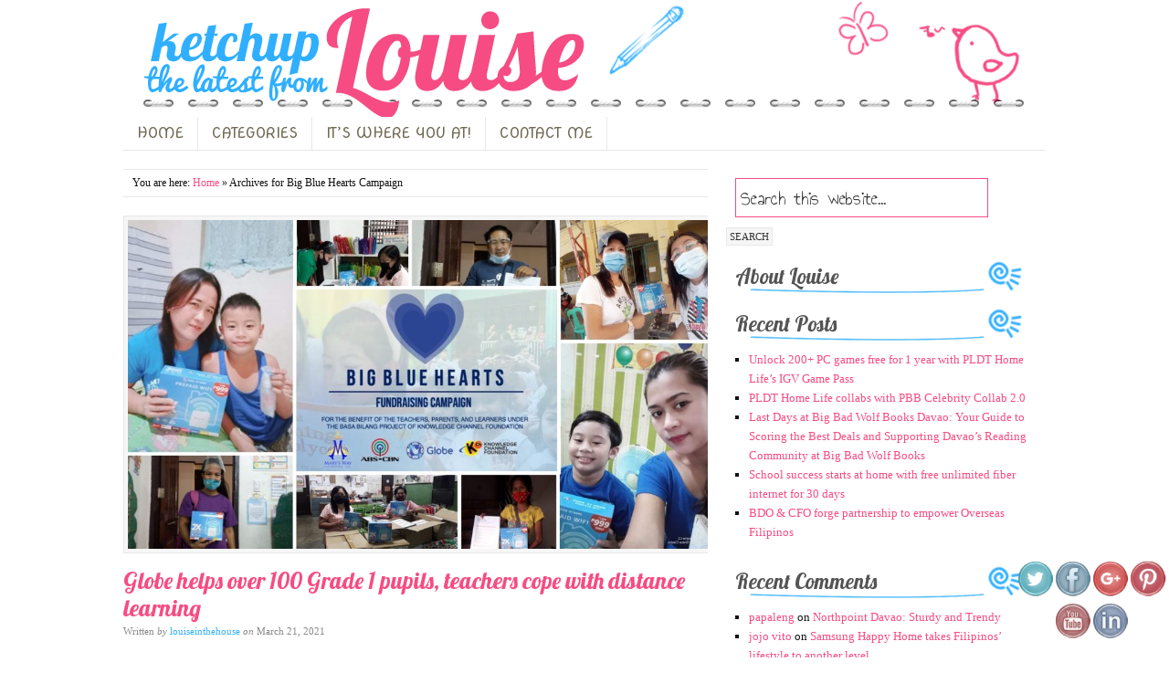

--- FILE ---
content_type: text/html; charset=UTF-8
request_url: https://www.louiseinthehouse.com/tag/big-blue-hearts-campaign/
body_size: 11145
content:
<!DOCTYPE HTML>
<html  xmlns:fb="https://www.facebook.com/2008/fbml"  xmlns:og="http://ogp.me/ns#" lang="en-US" xmlns:fb="https://www.facebook.com/2008/fbml" xmlns:addthis="https://www.addthis.com/help/api-spec" >
<head>
<meta charset="UTF-8" />
<link rel="profile" href="http://gmpg.org/xfn/11" />
<meta name="viewport" content="width=device-width, initial-scale=1.0"/>
<title>Big Blue Hearts Campaign | Ketchup the Latest from Louise</title>
<meta name="robots" content="noindex" />
<link rel="Shortcut Icon" href="https://www.louiseinthehouse.com/wp-content/themes/dynamik/css/images/favicon.jpg" type="image/x-icon" />
<meta name='robots' content='max-image-preview:large' />
	<style>img:is([sizes="auto" i], [sizes^="auto," i]) { contain-intrinsic-size: 3000px 1500px }</style>
	<link rel="alternate" type="application/rss+xml" title="Ketchup the Latest from Louise &raquo; Feed" href="https://www.louiseinthehouse.com/feed/" />
<link rel="alternate" type="application/rss+xml" title="Ketchup the Latest from Louise &raquo; Comments Feed" href="https://www.louiseinthehouse.com/comments/feed/" />
<link rel="alternate" type="application/rss+xml" title="Ketchup the Latest from Louise &raquo; Big Blue Hearts Campaign Tag Feed" href="https://www.louiseinthehouse.com/tag/big-blue-hearts-campaign/feed/" />
<script type="text/javascript">
/* <![CDATA[ */
window._wpemojiSettings = {"baseUrl":"https:\/\/s.w.org\/images\/core\/emoji\/15.1.0\/72x72\/","ext":".png","svgUrl":"https:\/\/s.w.org\/images\/core\/emoji\/15.1.0\/svg\/","svgExt":".svg","source":{"concatemoji":"https:\/\/www.louiseinthehouse.com\/wp-includes\/js\/wp-emoji-release.min.js?ver=6.8.1"}};
/*! This file is auto-generated */
!function(i,n){var o,s,e;function c(e){try{var t={supportTests:e,timestamp:(new Date).valueOf()};sessionStorage.setItem(o,JSON.stringify(t))}catch(e){}}function p(e,t,n){e.clearRect(0,0,e.canvas.width,e.canvas.height),e.fillText(t,0,0);var t=new Uint32Array(e.getImageData(0,0,e.canvas.width,e.canvas.height).data),r=(e.clearRect(0,0,e.canvas.width,e.canvas.height),e.fillText(n,0,0),new Uint32Array(e.getImageData(0,0,e.canvas.width,e.canvas.height).data));return t.every(function(e,t){return e===r[t]})}function u(e,t,n){switch(t){case"flag":return n(e,"\ud83c\udff3\ufe0f\u200d\u26a7\ufe0f","\ud83c\udff3\ufe0f\u200b\u26a7\ufe0f")?!1:!n(e,"\ud83c\uddfa\ud83c\uddf3","\ud83c\uddfa\u200b\ud83c\uddf3")&&!n(e,"\ud83c\udff4\udb40\udc67\udb40\udc62\udb40\udc65\udb40\udc6e\udb40\udc67\udb40\udc7f","\ud83c\udff4\u200b\udb40\udc67\u200b\udb40\udc62\u200b\udb40\udc65\u200b\udb40\udc6e\u200b\udb40\udc67\u200b\udb40\udc7f");case"emoji":return!n(e,"\ud83d\udc26\u200d\ud83d\udd25","\ud83d\udc26\u200b\ud83d\udd25")}return!1}function f(e,t,n){var r="undefined"!=typeof WorkerGlobalScope&&self instanceof WorkerGlobalScope?new OffscreenCanvas(300,150):i.createElement("canvas"),a=r.getContext("2d",{willReadFrequently:!0}),o=(a.textBaseline="top",a.font="600 32px Arial",{});return e.forEach(function(e){o[e]=t(a,e,n)}),o}function t(e){var t=i.createElement("script");t.src=e,t.defer=!0,i.head.appendChild(t)}"undefined"!=typeof Promise&&(o="wpEmojiSettingsSupports",s=["flag","emoji"],n.supports={everything:!0,everythingExceptFlag:!0},e=new Promise(function(e){i.addEventListener("DOMContentLoaded",e,{once:!0})}),new Promise(function(t){var n=function(){try{var e=JSON.parse(sessionStorage.getItem(o));if("object"==typeof e&&"number"==typeof e.timestamp&&(new Date).valueOf()<e.timestamp+604800&&"object"==typeof e.supportTests)return e.supportTests}catch(e){}return null}();if(!n){if("undefined"!=typeof Worker&&"undefined"!=typeof OffscreenCanvas&&"undefined"!=typeof URL&&URL.createObjectURL&&"undefined"!=typeof Blob)try{var e="postMessage("+f.toString()+"("+[JSON.stringify(s),u.toString(),p.toString()].join(",")+"));",r=new Blob([e],{type:"text/javascript"}),a=new Worker(URL.createObjectURL(r),{name:"wpTestEmojiSupports"});return void(a.onmessage=function(e){c(n=e.data),a.terminate(),t(n)})}catch(e){}c(n=f(s,u,p))}t(n)}).then(function(e){for(var t in e)n.supports[t]=e[t],n.supports.everything=n.supports.everything&&n.supports[t],"flag"!==t&&(n.supports.everythingExceptFlag=n.supports.everythingExceptFlag&&n.supports[t]);n.supports.everythingExceptFlag=n.supports.everythingExceptFlag&&!n.supports.flag,n.DOMReady=!1,n.readyCallback=function(){n.DOMReady=!0}}).then(function(){return e}).then(function(){var e;n.supports.everything||(n.readyCallback(),(e=n.source||{}).concatemoji?t(e.concatemoji):e.wpemoji&&e.twemoji&&(t(e.twemoji),t(e.wpemoji)))}))}((window,document),window._wpemojiSettings);
/* ]]> */
</script>

<link rel='stylesheet' id='dcwp_plugin_admin_dcsmt_css-css' href='https://www.louiseinthehouse.com/wp-content/plugins/social-media-tabs/css/admin.css?ver=6.8.1' type='text/css' media='all' />
<link rel='stylesheet' id='catalyst_minified_stylesheet-css' href='https://www.louiseinthehouse.com/wp-content/themes/dynamik/css/dynamik-min.css?ver=1372657210' type='text/css' media='all' />
<style id='wp-emoji-styles-inline-css' type='text/css'>

	img.wp-smiley, img.emoji {
		display: inline !important;
		border: none !important;
		box-shadow: none !important;
		height: 1em !important;
		width: 1em !important;
		margin: 0 0.07em !important;
		vertical-align: -0.1em !important;
		background: none !important;
		padding: 0 !important;
	}
</style>
<link rel='stylesheet' id='wp-block-library-css' href='https://www.louiseinthehouse.com/wp-includes/css/dist/block-library/style.min.css?ver=6.8.1' type='text/css' media='all' />
<style id='wp-block-library-inline-css' type='text/css'>
.has-text-align-justify{text-align:justify;}
</style>
<style id='classic-theme-styles-inline-css' type='text/css'>
/*! This file is auto-generated */
.wp-block-button__link{color:#fff;background-color:#32373c;border-radius:9999px;box-shadow:none;text-decoration:none;padding:calc(.667em + 2px) calc(1.333em + 2px);font-size:1.125em}.wp-block-file__button{background:#32373c;color:#fff;text-decoration:none}
</style>
<link rel='stylesheet' id='mediaelement-css' href='https://www.louiseinthehouse.com/wp-includes/js/mediaelement/mediaelementplayer-legacy.min.css?ver=4.2.17' type='text/css' media='all' />
<link rel='stylesheet' id='wp-mediaelement-css' href='https://www.louiseinthehouse.com/wp-includes/js/mediaelement/wp-mediaelement.min.css?ver=6.8.1' type='text/css' media='all' />
<style id='global-styles-inline-css' type='text/css'>
:root{--wp--preset--aspect-ratio--square: 1;--wp--preset--aspect-ratio--4-3: 4/3;--wp--preset--aspect-ratio--3-4: 3/4;--wp--preset--aspect-ratio--3-2: 3/2;--wp--preset--aspect-ratio--2-3: 2/3;--wp--preset--aspect-ratio--16-9: 16/9;--wp--preset--aspect-ratio--9-16: 9/16;--wp--preset--color--black: #000000;--wp--preset--color--cyan-bluish-gray: #abb8c3;--wp--preset--color--white: #ffffff;--wp--preset--color--pale-pink: #f78da7;--wp--preset--color--vivid-red: #cf2e2e;--wp--preset--color--luminous-vivid-orange: #ff6900;--wp--preset--color--luminous-vivid-amber: #fcb900;--wp--preset--color--light-green-cyan: #7bdcb5;--wp--preset--color--vivid-green-cyan: #00d084;--wp--preset--color--pale-cyan-blue: #8ed1fc;--wp--preset--color--vivid-cyan-blue: #0693e3;--wp--preset--color--vivid-purple: #9b51e0;--wp--preset--gradient--vivid-cyan-blue-to-vivid-purple: linear-gradient(135deg,rgba(6,147,227,1) 0%,rgb(155,81,224) 100%);--wp--preset--gradient--light-green-cyan-to-vivid-green-cyan: linear-gradient(135deg,rgb(122,220,180) 0%,rgb(0,208,130) 100%);--wp--preset--gradient--luminous-vivid-amber-to-luminous-vivid-orange: linear-gradient(135deg,rgba(252,185,0,1) 0%,rgba(255,105,0,1) 100%);--wp--preset--gradient--luminous-vivid-orange-to-vivid-red: linear-gradient(135deg,rgba(255,105,0,1) 0%,rgb(207,46,46) 100%);--wp--preset--gradient--very-light-gray-to-cyan-bluish-gray: linear-gradient(135deg,rgb(238,238,238) 0%,rgb(169,184,195) 100%);--wp--preset--gradient--cool-to-warm-spectrum: linear-gradient(135deg,rgb(74,234,220) 0%,rgb(151,120,209) 20%,rgb(207,42,186) 40%,rgb(238,44,130) 60%,rgb(251,105,98) 80%,rgb(254,248,76) 100%);--wp--preset--gradient--blush-light-purple: linear-gradient(135deg,rgb(255,206,236) 0%,rgb(152,150,240) 100%);--wp--preset--gradient--blush-bordeaux: linear-gradient(135deg,rgb(254,205,165) 0%,rgb(254,45,45) 50%,rgb(107,0,62) 100%);--wp--preset--gradient--luminous-dusk: linear-gradient(135deg,rgb(255,203,112) 0%,rgb(199,81,192) 50%,rgb(65,88,208) 100%);--wp--preset--gradient--pale-ocean: linear-gradient(135deg,rgb(255,245,203) 0%,rgb(182,227,212) 50%,rgb(51,167,181) 100%);--wp--preset--gradient--electric-grass: linear-gradient(135deg,rgb(202,248,128) 0%,rgb(113,206,126) 100%);--wp--preset--gradient--midnight: linear-gradient(135deg,rgb(2,3,129) 0%,rgb(40,116,252) 100%);--wp--preset--font-size--small: 13px;--wp--preset--font-size--medium: 20px;--wp--preset--font-size--large: 36px;--wp--preset--font-size--x-large: 42px;--wp--preset--spacing--20: 0.44rem;--wp--preset--spacing--30: 0.67rem;--wp--preset--spacing--40: 1rem;--wp--preset--spacing--50: 1.5rem;--wp--preset--spacing--60: 2.25rem;--wp--preset--spacing--70: 3.38rem;--wp--preset--spacing--80: 5.06rem;--wp--preset--shadow--natural: 6px 6px 9px rgba(0, 0, 0, 0.2);--wp--preset--shadow--deep: 12px 12px 50px rgba(0, 0, 0, 0.4);--wp--preset--shadow--sharp: 6px 6px 0px rgba(0, 0, 0, 0.2);--wp--preset--shadow--outlined: 6px 6px 0px -3px rgba(255, 255, 255, 1), 6px 6px rgba(0, 0, 0, 1);--wp--preset--shadow--crisp: 6px 6px 0px rgba(0, 0, 0, 1);}:where(.is-layout-flex){gap: 0.5em;}:where(.is-layout-grid){gap: 0.5em;}body .is-layout-flex{display: flex;}.is-layout-flex{flex-wrap: wrap;align-items: center;}.is-layout-flex > :is(*, div){margin: 0;}body .is-layout-grid{display: grid;}.is-layout-grid > :is(*, div){margin: 0;}:where(.wp-block-columns.is-layout-flex){gap: 2em;}:where(.wp-block-columns.is-layout-grid){gap: 2em;}:where(.wp-block-post-template.is-layout-flex){gap: 1.25em;}:where(.wp-block-post-template.is-layout-grid){gap: 1.25em;}.has-black-color{color: var(--wp--preset--color--black) !important;}.has-cyan-bluish-gray-color{color: var(--wp--preset--color--cyan-bluish-gray) !important;}.has-white-color{color: var(--wp--preset--color--white) !important;}.has-pale-pink-color{color: var(--wp--preset--color--pale-pink) !important;}.has-vivid-red-color{color: var(--wp--preset--color--vivid-red) !important;}.has-luminous-vivid-orange-color{color: var(--wp--preset--color--luminous-vivid-orange) !important;}.has-luminous-vivid-amber-color{color: var(--wp--preset--color--luminous-vivid-amber) !important;}.has-light-green-cyan-color{color: var(--wp--preset--color--light-green-cyan) !important;}.has-vivid-green-cyan-color{color: var(--wp--preset--color--vivid-green-cyan) !important;}.has-pale-cyan-blue-color{color: var(--wp--preset--color--pale-cyan-blue) !important;}.has-vivid-cyan-blue-color{color: var(--wp--preset--color--vivid-cyan-blue) !important;}.has-vivid-purple-color{color: var(--wp--preset--color--vivid-purple) !important;}.has-black-background-color{background-color: var(--wp--preset--color--black) !important;}.has-cyan-bluish-gray-background-color{background-color: var(--wp--preset--color--cyan-bluish-gray) !important;}.has-white-background-color{background-color: var(--wp--preset--color--white) !important;}.has-pale-pink-background-color{background-color: var(--wp--preset--color--pale-pink) !important;}.has-vivid-red-background-color{background-color: var(--wp--preset--color--vivid-red) !important;}.has-luminous-vivid-orange-background-color{background-color: var(--wp--preset--color--luminous-vivid-orange) !important;}.has-luminous-vivid-amber-background-color{background-color: var(--wp--preset--color--luminous-vivid-amber) !important;}.has-light-green-cyan-background-color{background-color: var(--wp--preset--color--light-green-cyan) !important;}.has-vivid-green-cyan-background-color{background-color: var(--wp--preset--color--vivid-green-cyan) !important;}.has-pale-cyan-blue-background-color{background-color: var(--wp--preset--color--pale-cyan-blue) !important;}.has-vivid-cyan-blue-background-color{background-color: var(--wp--preset--color--vivid-cyan-blue) !important;}.has-vivid-purple-background-color{background-color: var(--wp--preset--color--vivid-purple) !important;}.has-black-border-color{border-color: var(--wp--preset--color--black) !important;}.has-cyan-bluish-gray-border-color{border-color: var(--wp--preset--color--cyan-bluish-gray) !important;}.has-white-border-color{border-color: var(--wp--preset--color--white) !important;}.has-pale-pink-border-color{border-color: var(--wp--preset--color--pale-pink) !important;}.has-vivid-red-border-color{border-color: var(--wp--preset--color--vivid-red) !important;}.has-luminous-vivid-orange-border-color{border-color: var(--wp--preset--color--luminous-vivid-orange) !important;}.has-luminous-vivid-amber-border-color{border-color: var(--wp--preset--color--luminous-vivid-amber) !important;}.has-light-green-cyan-border-color{border-color: var(--wp--preset--color--light-green-cyan) !important;}.has-vivid-green-cyan-border-color{border-color: var(--wp--preset--color--vivid-green-cyan) !important;}.has-pale-cyan-blue-border-color{border-color: var(--wp--preset--color--pale-cyan-blue) !important;}.has-vivid-cyan-blue-border-color{border-color: var(--wp--preset--color--vivid-cyan-blue) !important;}.has-vivid-purple-border-color{border-color: var(--wp--preset--color--vivid-purple) !important;}.has-vivid-cyan-blue-to-vivid-purple-gradient-background{background: var(--wp--preset--gradient--vivid-cyan-blue-to-vivid-purple) !important;}.has-light-green-cyan-to-vivid-green-cyan-gradient-background{background: var(--wp--preset--gradient--light-green-cyan-to-vivid-green-cyan) !important;}.has-luminous-vivid-amber-to-luminous-vivid-orange-gradient-background{background: var(--wp--preset--gradient--luminous-vivid-amber-to-luminous-vivid-orange) !important;}.has-luminous-vivid-orange-to-vivid-red-gradient-background{background: var(--wp--preset--gradient--luminous-vivid-orange-to-vivid-red) !important;}.has-very-light-gray-to-cyan-bluish-gray-gradient-background{background: var(--wp--preset--gradient--very-light-gray-to-cyan-bluish-gray) !important;}.has-cool-to-warm-spectrum-gradient-background{background: var(--wp--preset--gradient--cool-to-warm-spectrum) !important;}.has-blush-light-purple-gradient-background{background: var(--wp--preset--gradient--blush-light-purple) !important;}.has-blush-bordeaux-gradient-background{background: var(--wp--preset--gradient--blush-bordeaux) !important;}.has-luminous-dusk-gradient-background{background: var(--wp--preset--gradient--luminous-dusk) !important;}.has-pale-ocean-gradient-background{background: var(--wp--preset--gradient--pale-ocean) !important;}.has-electric-grass-gradient-background{background: var(--wp--preset--gradient--electric-grass) !important;}.has-midnight-gradient-background{background: var(--wp--preset--gradient--midnight) !important;}.has-small-font-size{font-size: var(--wp--preset--font-size--small) !important;}.has-medium-font-size{font-size: var(--wp--preset--font-size--medium) !important;}.has-large-font-size{font-size: var(--wp--preset--font-size--large) !important;}.has-x-large-font-size{font-size: var(--wp--preset--font-size--x-large) !important;}
:where(.wp-block-post-template.is-layout-flex){gap: 1.25em;}:where(.wp-block-post-template.is-layout-grid){gap: 1.25em;}
:where(.wp-block-columns.is-layout-flex){gap: 2em;}:where(.wp-block-columns.is-layout-grid){gap: 2em;}
:root :where(.wp-block-pullquote){font-size: 1.5em;line-height: 1.6;}
</style>
<link rel='stylesheet' id='ctsocial-styles-css' href='https://www.louiseinthehouse.com/wp-content/plugins/captain-social/includes/css/ctsocial-styles.css?ver=1.1.0' type='text/css' media='all' />
<link rel='stylesheet' id='acx_fsmi_styles-css' href='https://www.louiseinthehouse.com/wp-content/plugins/floating-social-media-icon/css/style.css?ver=6.8.1' type='text/css' media='all' />
<link rel='stylesheet' id='wp-pagenavi-css' href='https://www.louiseinthehouse.com/wp-content/plugins/wp-pagenavi/pagenavi-css.css?ver=2.70' type='text/css' media='all' />
<link rel='stylesheet' id='addthis_all_pages-css' href='https://www.louiseinthehouse.com/wp-content/plugins/addthis/frontend/build/addthis_wordpress_public.min.css?ver=6.8.1' type='text/css' media='all' />
<link rel='stylesheet' id='jetpack_css-css' href='https://www.louiseinthehouse.com/wp-content/plugins/jetpack/css/jetpack.css?ver=10.9' type='text/css' media='all' />
<link rel='stylesheet' id='catalyst_enqueued_google_fonts-css' href='https://fonts.googleapis.com/css?family=Annie+Use+Your+Telescope%7CCovered+By+Your+Grace%7CLobster%7CNova+Oval%7C&#038;ver=6.8.1' type='text/css' media='all' />
<script type="text/javascript" src="https://www.louiseinthehouse.com/wp-includes/js/jquery/jquery.min.js?ver=3.7.1" id="jquery-core-js"></script>
<script type="text/javascript" src="https://www.louiseinthehouse.com/wp-includes/js/jquery/jquery-migrate.min.js?ver=3.4.1" id="jquery-migrate-js"></script>
<script type="text/javascript" src="https://www.louiseinthehouse.com/wp-content/plugins/social-media-tabs/js/jquery.dcsmt.1.0.js?ver=6.8.1" id="dcjqsocialtabs-js"></script>
<link rel="pingback" href="https://www.louiseinthehouse.com/xmlrpc.php" />
<link rel="https://api.w.org/" href="https://www.louiseinthehouse.com/wp-json/" /><link rel="alternate" title="JSON" type="application/json" href="https://www.louiseinthehouse.com/wp-json/wp/v2/tags/977" /><link rel="EditURI" type="application/rsd+xml" title="RSD" href="https://www.louiseinthehouse.com/xmlrpc.php?rsd" />



<!-- Starting Styles For Social Media Icon From Acurax International www.acurax.com -->
<style type='text/css'>
#divBottomRight img 
{
width: 40px; 
}
</style>
<!-- Ending Styles For Social Media Icon From Acurax International www.acurax.com -->



	
<style type="text/css" media="screen">
	#rotator {
		position: relative;
		width: 300px;
		height: 200px;
		margin: 0; padding: 0;
		overflow: hidden;
	}
</style>
	
<style type='text/css'>img#wpstats{display:none}</style>
	<link rel="canonical" href="https://www.louiseinthehouse.com/tag/big-blue-hearts-campaign/" />
<style type="text/css">.recentcomments a{display:inline !important;padding:0 !important;margin:0 !important;}</style>
	<link rel="stylesheet" href="https://www.louiseinthehouse.com/wp-content/plugins/social-media-tabs/css/dcsmt.css" type="text/css" media="screen"  /><link type="text/css" rel="stylesheet" href="https://www.louiseinthehouse.com/wp-content/plugins/easy-social-media/style.css" />
<!--[if lt IE 9]>
<script src="https://www.louiseinthehouse.com/wp-content/themes/catalyst/lib/js/html5.js" type="text/javascript"></script>
<![endif]-->
<script data-cfasync="false" type="text/javascript">if (window.addthis_product === undefined) { window.addthis_product = "wpp"; } if (window.wp_product_version === undefined) { window.wp_product_version = "wpp-6.2.7"; } if (window.addthis_share === undefined) { window.addthis_share = {}; } if (window.addthis_config === undefined) { window.addthis_config = {"data_track_clickback":false,"ignore_server_config":true,"ui_atversion":300}; } if (window.addthis_layers === undefined) { window.addthis_layers = {}; } if (window.addthis_layers_tools === undefined) { window.addthis_layers_tools = []; } else {  } if (window.addthis_plugin_info === undefined) { window.addthis_plugin_info = {"info_status":"enabled","cms_name":"WordPress","plugin_name":"Share Buttons by AddThis","plugin_version":"6.2.7","plugin_mode":"WordPress","anonymous_profile_id":"wp-ef7414d5ee13e06eab164f5a12ada7a1","page_info":{"template":"archives","post_type":""},"sharing_enabled_on_post_via_metabox":false}; } 
                    (function() {
                      var first_load_interval_id = setInterval(function () {
                        if (typeof window.addthis !== 'undefined') {
                          window.clearInterval(first_load_interval_id);
                          if (typeof window.addthis_layers !== 'undefined' && Object.getOwnPropertyNames(window.addthis_layers).length > 0) {
                            window.addthis.layers(window.addthis_layers);
                          }
                          if (Array.isArray(window.addthis_layers_tools)) {
                            for (i = 0; i < window.addthis_layers_tools.length; i++) {
                              window.addthis.layers(window.addthis_layers_tools[i]);
                            }
                          }
                        }
                     },1000)
                    }());
                </script> <script data-cfasync="false" type="text/javascript" src="https://s7.addthis.com/js/300/addthis_widget.js#pubid=ra-5148f6b05af95a47" async="async"></script>	
</head>

<body class="archive tag tag-big-blue-hearts-campaign tag-977 wp-theme-catalyst wp-child-theme-dynamik unknown-os unknown-browser custom-layout right-sidebar pages logo-image">

<div id="header-wrap">
<header id="header" role="banner">
<div id="header-left">
<p id="title"><a href="https://www.louiseinthehouse.com/" title="Ketchup the Latest from Louise">Ketchup the Latest from Louise</a></p><p id="tagline">words and lines come in between deadlines and mafia wars</p></div>
<div id="header-right">
</div>
</header>
</div>
<div id="wrap" class="clearfix">
<div id="navbar-2-wrap"><nav id="navbar-2" class="clearfix" role="navigation"><div id="navbar-2-left"><ul id="nav-2" class="nav-2"><li id="menu-item-272" class="menu-item menu-item-type-custom menu-item-object-custom menu-item-home menu-item-272"><a href="http://www.louiseinthehouse.com/">HOME</a></li>
<li id="menu-item-273" class="menu-item menu-item-type-custom menu-item-object-custom menu-item-has-children menu-item-273"><a href="#">CATEGORIES</a>
<ul class="sub-menu">
	<li id="menu-item-264" class="menu-item menu-item-type-taxonomy menu-item-object-category menu-item-264"><a href="https://www.louiseinthehouse.com/category/lifestyle/">Lifestyle</a></li>
	<li id="menu-item-265" class="menu-item menu-item-type-taxonomy menu-item-object-category menu-item-265"><a href="https://www.louiseinthehouse.com/category/entertainment/">Entertainment</a></li>
	<li id="menu-item-266" class="menu-item menu-item-type-taxonomy menu-item-object-category menu-item-266"><a href="https://www.louiseinthehouse.com/category/family/">Family</a></li>
	<li id="menu-item-267" class="menu-item menu-item-type-taxonomy menu-item-object-category menu-item-267"><a href="https://www.louiseinthehouse.com/category/internet/">Internet</a></li>
	<li id="menu-item-268" class="menu-item menu-item-type-taxonomy menu-item-object-category menu-item-268"><a href="https://www.louiseinthehouse.com/category/fashion/">Fashion</a></li>
	<li id="menu-item-269" class="menu-item menu-item-type-taxonomy menu-item-object-category menu-item-269"><a href="https://www.louiseinthehouse.com/category/beauty/">Beauty</a></li>
	<li id="menu-item-270" class="menu-item menu-item-type-taxonomy menu-item-object-category menu-item-270"><a href="https://www.louiseinthehouse.com/category/computers/">Computers</a></li>
	<li id="menu-item-271" class="menu-item menu-item-type-taxonomy menu-item-object-category menu-item-271"><a href="https://www.louiseinthehouse.com/category/food-and-dining/">Food and Dining</a></li>
</ul>
</li>
<li id="menu-item-704" class="menu-item menu-item-type-custom menu-item-object-custom menu-item-704"><a href="http://itswhereyouat.blogspot.com/">IT&#8217;S WHERE YOU AT!</a></li>
<li id="menu-item-689" class="menu-item menu-item-type-post_type menu-item-object-page menu-item-689"><a href="https://www.louiseinthehouse.com/contact-us/">CONTACT ME</a></li>
</ul></div></nav></div>

		<div id="container-wrap">
		
			
			<div id="container">
			
							
				<div id="content-sidebar-wrap">
				
										
					<div id="content-wrap">

												
						<div id="content" class="hfeed" role="main">
						
						<div class="breadcrumbs">You are here: <a href="https://www.louiseinthehouse.com/" title="View Home">Home</a> » Archives for Big Blue Hearts Campaign</div>	
		
		
	<article class="post-5879 post type-post status-publish format-standard has-post-thumbnail hentry category-education category-technology-2 tag-big-blue-hearts-campaign tag-globe tag-globe-telecom tag-knowledge-channel">
	
		<header class="entry-header">
			<a href="https://www.louiseinthehouse.com/globe-helps-over-100-grade-1-pupils-teachers-cope-with-distance-learning/" title="Globe helps over 100 Grade 1 pupils, teachers cope with distance learning"><img width="1024" height="576" src="https://www.louiseinthehouse.com/wp-content/uploads/2021/03/Big-Blue-Hearts-x-Globe-1-1024x576.jpeg" class="aligncenter wp-post-image" alt="" decoding="async" fetchpriority="high" srcset="https://www.louiseinthehouse.com/wp-content/uploads/2021/03/Big-Blue-Hearts-x-Globe-1-1024x576.jpeg 1024w, https://www.louiseinthehouse.com/wp-content/uploads/2021/03/Big-Blue-Hearts-x-Globe-1-300x169.jpeg 300w, https://www.louiseinthehouse.com/wp-content/uploads/2021/03/Big-Blue-Hearts-x-Globe-1-768x432.jpeg 768w, https://www.louiseinthehouse.com/wp-content/uploads/2021/03/Big-Blue-Hearts-x-Globe-1.jpeg 1280w" sizes="(max-width: 1024px) 100vw, 1024px" /></a>			<h2 class="entry-title"><a href="https://www.louiseinthehouse.com/globe-helps-over-100-grade-1-pupils-teachers-cope-with-distance-learning/" rel="bookmark">Globe helps over 100 Grade 1 pupils, teachers cope with distance learning</a></h2>

			<div class="byline-meta">Written <em>by</em> <span class="author vcard"><span class="fn"><a href="https://www.louiseinthehouse.com/author/admin/" rel="author">louiseinthehouse</a></span></span> <em>on</em> <time class="date time published" title="2021-03-21T20:04:29+0800">March 21, 2021</time>   </div>		</header>
		
				<div class="entry-content">
		<p><div class="at-above-post-arch-page addthis_tool" data-url="https://www.louiseinthehouse.com/globe-helps-over-100-grade-1-pupils-teachers-cope-with-distance-learning/"></div>Distance learning has become a way of life in this new normal, and Globe continues to support initiatives that will help ease the struggle of over 100 Grade 1 pupils, their parents and teachers in the absence of face-to-face classes. Globe has partnered with Knowledge Channel Foundation Inc. (KCFI), ABS-CBN, and Mary’s Way Foundation through the Big Blue Hearts Campaign to enable learning with the help of free internet connection. Under the project, KCFI, ABS-CBN and Mary&#8217;s Way Foundation were able to successfully raise funds to equip 102 students and teachers of Balibago Elementary School and Sta. Rosa Elementary School Central 1 and 3 with Globe At Home Prepaid Wifi modems. On the other hand, Globe joined the campaign to support the beneficiaries with data load subsidies good for six months. This allows the beneficiaries to continue their Grade 1 classes and access Knowledge Channel videos and Basa Bilang learning [&hellip;]<!-- AddThis Advanced Settings above via filter on get_the_excerpt --><!-- AddThis Advanced Settings below via filter on get_the_excerpt --><!-- AddThis Advanced Settings generic via filter on get_the_excerpt --><!-- AddThis Share Buttons above via filter on get_the_excerpt --><!-- AddThis Share Buttons below via filter on get_the_excerpt --><div class="at-below-post-arch-page addthis_tool" data-url="https://www.louiseinthehouse.com/globe-helps-over-100-grade-1-pupils-teachers-cope-with-distance-learning/"></div><!-- AddThis Share Buttons generic via filter on get_the_excerpt --></p>
<p> <a class="excerpt-read-more" href="https://www.louiseinthehouse.com/globe-helps-over-100-grade-1-pupils-teachers-cope-with-distance-learning/">Read more »</a></p>
		</div>
		<footer class="post-meta"><p><span class="categories">Categories: <a href="https://www.louiseinthehouse.com/category/education/" rel="category tag">Education</a>, <a href="https://www.louiseinthehouse.com/category/technology-2/" rel="category tag">Technology</a></span>  - <span class="tags">Tags: <a href="https://www.louiseinthehouse.com/tag/big-blue-hearts-campaign/" rel="tag">Big Blue Hearts Campaign</a>, <a href="https://www.louiseinthehouse.com/tag/globe/" rel="tag">Globe</a>, <a href="https://www.louiseinthehouse.com/tag/globe-telecom/" rel="tag">Globe Telecom</a>, <a href="https://www.louiseinthehouse.com/tag/knowledge-channel/" rel="tag">Knowledge Channel</a></span> </p></footer>		
	</article>
		
	
	
						</div><!-- end #content -->
						
						<div style="clear:both;"></div>
						
						
					</div><!-- end #content-wrap -->
					
						<div id="sidebar-1-wrap">
				<div id="sidebar-1" role="complementary">
			<aside id="search-3" class="widget widget_search"><div class="widget-wrap">
		<form method="get" class="searchform" action="https://www.louiseinthehouse.com/" >
			<input type="text" value="Search this website..." name="s" class="s" onfocus="if(this.value == 'Search this website...' ) {this.value = '';}" onblur="if(this.value == '' ) {this.value = 'Search this website...';}" />
			<input type="submit" class="searchsubmit" value="SEARCH" />
		</form>
	</div></aside>
<aside id="excerpt-widget-4" class="widget excerpt-widget"><div class="widget-wrap"><h4 class="widgettitle">About Louise</h4>
<div style="clear:both;"></div></div></aside>

		<aside id="recent-posts-3" class="widget widget_recent_entries"><div class="widget-wrap">
		<h4 class="widgettitle">Recent Posts</h4>

		<ul>
											<li>
					<a href="https://www.louiseinthehouse.com/unlock-200-pc-games-free-for-1-year-with-pldt-home-lifes-igv-game-pass/">Unlock 200+ PC games free for 1 year with PLDT Home Life’s IGV Game Pass</a>
									</li>
											<li>
					<a href="https://www.louiseinthehouse.com/pldt-home-life-collabs-with-pbb-celebrity-collab-2-0/">PLDT Home Life collabs with PBB Celebrity Collab 2.0</a>
									</li>
											<li>
					<a href="https://www.louiseinthehouse.com/last-days-at-big-bad-wolf-books-davao-your-guide-to-scoring-the-best-deals-and-supporting-davaos-reading-community-at-big-bad-wolf-books/">Last Days at Big Bad Wolf Books Davao: Your Guide to Scoring the Best Deals and Supporting Davao’s Reading Community at Big Bad Wolf Books</a>
									</li>
											<li>
					<a href="https://www.louiseinthehouse.com/school-success-starts-at-home-with-free-unlimited-fiber-internet-for-30-days/">School success starts at home with free unlimited fiber internet for 30 days</a>
									</li>
											<li>
					<a href="https://www.louiseinthehouse.com/bdo-cfo-forge-partnership-to-empower-overseas-filipinos/">BDO &amp; CFO forge partnership to empower Overseas Filipinos</a>
									</li>
					</ul>

		</div></aside>
<aside id="recent-comments-3" class="widget widget_recent_comments"><div class="widget-wrap"><h4 class="widgettitle">Recent Comments</h4>
<ul id="recentcomments"><li class="recentcomments"><span class="comment-author-link"><a href="http://www.papaleng-amazing-animals.com" class="url" rel="ugc external nofollow">papaleng</a></span> on <a href="https://www.louiseinthehouse.com/northpoint-davao-sturdy-and-trendy/#comment-16753">Northpoint  Davao: Sturdy and Trendy</a></li><li class="recentcomments"><span class="comment-author-link"><a href="http://www.thehappytrip.com" class="url" rel="ugc external nofollow">jojo vito</a></span> on <a href="https://www.louiseinthehouse.com/samsung-happy-home-takes-filipinos-lifestyle-to-another-level/#comment-16751">Samsung Happy Home takes Filipinos’ lifestyle to another level</a></li><li class="recentcomments"><span class="comment-author-link"><a href="http://adventurousjessy.blogspot.com" class="url" rel="ugc external nofollow">Jessica Cassidy</a></span> on <a href="https://www.louiseinthehouse.com/samsung-happy-home-takes-filipinos-lifestyle-to-another-level/#comment-16750">Samsung Happy Home takes Filipinos’ lifestyle to another level</a></li><li class="recentcomments"><span class="comment-author-link"><a href="http://www.meetourclan.com" class="url" rel="ugc external nofollow">Chubskulit Rose</a></span> on <a href="https://www.louiseinthehouse.com/samsung-happy-home-takes-filipinos-lifestyle-to-another-level/#comment-16749">Samsung Happy Home takes Filipinos’ lifestyle to another level</a></li><li class="recentcomments"><span class="comment-author-link"><a href="http://www.thekidsbuzz.com" class="url" rel="ugc external nofollow">Nova</a></span> on <a href="https://www.louiseinthehouse.com/samsung-happy-home-takes-filipinos-lifestyle-to-another-level/#comment-16748">Samsung Happy Home takes Filipinos’ lifestyle to another level</a></li></ul></div></aside>
<aside id="archives-3" class="widget widget_archive"><div class="widget-wrap"><h4 class="widgettitle">Archives</h4>

			<ul>
					<li><a href='https://www.louiseinthehouse.com/2026/01/'>January 2026</a></li>
	<li><a href='https://www.louiseinthehouse.com/2025/12/'>December 2025</a></li>
	<li><a href='https://www.louiseinthehouse.com/2025/11/'>November 2025</a></li>
	<li><a href='https://www.louiseinthehouse.com/2025/08/'>August 2025</a></li>
	<li><a href='https://www.louiseinthehouse.com/2025/07/'>July 2025</a></li>
	<li><a href='https://www.louiseinthehouse.com/2025/05/'>May 2025</a></li>
	<li><a href='https://www.louiseinthehouse.com/2025/04/'>April 2025</a></li>
	<li><a href='https://www.louiseinthehouse.com/2024/12/'>December 2024</a></li>
	<li><a href='https://www.louiseinthehouse.com/2024/11/'>November 2024</a></li>
	<li><a href='https://www.louiseinthehouse.com/2024/09/'>September 2024</a></li>
	<li><a href='https://www.louiseinthehouse.com/2024/08/'>August 2024</a></li>
	<li><a href='https://www.louiseinthehouse.com/2024/07/'>July 2024</a></li>
	<li><a href='https://www.louiseinthehouse.com/2024/06/'>June 2024</a></li>
	<li><a href='https://www.louiseinthehouse.com/2024/05/'>May 2024</a></li>
	<li><a href='https://www.louiseinthehouse.com/2024/04/'>April 2024</a></li>
	<li><a href='https://www.louiseinthehouse.com/2024/03/'>March 2024</a></li>
	<li><a href='https://www.louiseinthehouse.com/2024/01/'>January 2024</a></li>
	<li><a href='https://www.louiseinthehouse.com/2023/11/'>November 2023</a></li>
	<li><a href='https://www.louiseinthehouse.com/2023/10/'>October 2023</a></li>
	<li><a href='https://www.louiseinthehouse.com/2023/09/'>September 2023</a></li>
	<li><a href='https://www.louiseinthehouse.com/2023/08/'>August 2023</a></li>
	<li><a href='https://www.louiseinthehouse.com/2023/07/'>July 2023</a></li>
	<li><a href='https://www.louiseinthehouse.com/2023/06/'>June 2023</a></li>
	<li><a href='https://www.louiseinthehouse.com/2023/05/'>May 2023</a></li>
	<li><a href='https://www.louiseinthehouse.com/2023/03/'>March 2023</a></li>
	<li><a href='https://www.louiseinthehouse.com/2022/12/'>December 2022</a></li>
	<li><a href='https://www.louiseinthehouse.com/2022/11/'>November 2022</a></li>
	<li><a href='https://www.louiseinthehouse.com/2022/10/'>October 2022</a></li>
	<li><a href='https://www.louiseinthehouse.com/2022/08/'>August 2022</a></li>
	<li><a href='https://www.louiseinthehouse.com/2022/07/'>July 2022</a></li>
	<li><a href='https://www.louiseinthehouse.com/2022/06/'>June 2022</a></li>
	<li><a href='https://www.louiseinthehouse.com/2022/05/'>May 2022</a></li>
	<li><a href='https://www.louiseinthehouse.com/2022/03/'>March 2022</a></li>
	<li><a href='https://www.louiseinthehouse.com/2022/02/'>February 2022</a></li>
	<li><a href='https://www.louiseinthehouse.com/2021/12/'>December 2021</a></li>
	<li><a href='https://www.louiseinthehouse.com/2021/11/'>November 2021</a></li>
	<li><a href='https://www.louiseinthehouse.com/2021/10/'>October 2021</a></li>
	<li><a href='https://www.louiseinthehouse.com/2021/09/'>September 2021</a></li>
	<li><a href='https://www.louiseinthehouse.com/2021/07/'>July 2021</a></li>
	<li><a href='https://www.louiseinthehouse.com/2021/06/'>June 2021</a></li>
	<li><a href='https://www.louiseinthehouse.com/2021/05/'>May 2021</a></li>
	<li><a href='https://www.louiseinthehouse.com/2021/03/'>March 2021</a></li>
	<li><a href='https://www.louiseinthehouse.com/2020/11/'>November 2020</a></li>
	<li><a href='https://www.louiseinthehouse.com/2020/10/'>October 2020</a></li>
	<li><a href='https://www.louiseinthehouse.com/2020/09/'>September 2020</a></li>
	<li><a href='https://www.louiseinthehouse.com/2020/06/'>June 2020</a></li>
	<li><a href='https://www.louiseinthehouse.com/2020/05/'>May 2020</a></li>
	<li><a href='https://www.louiseinthehouse.com/2020/01/'>January 2020</a></li>
	<li><a href='https://www.louiseinthehouse.com/2019/12/'>December 2019</a></li>
	<li><a href='https://www.louiseinthehouse.com/2019/11/'>November 2019</a></li>
	<li><a href='https://www.louiseinthehouse.com/2019/10/'>October 2019</a></li>
	<li><a href='https://www.louiseinthehouse.com/2019/09/'>September 2019</a></li>
	<li><a href='https://www.louiseinthehouse.com/2019/08/'>August 2019</a></li>
	<li><a href='https://www.louiseinthehouse.com/2019/07/'>July 2019</a></li>
	<li><a href='https://www.louiseinthehouse.com/2019/06/'>June 2019</a></li>
	<li><a href='https://www.louiseinthehouse.com/2019/05/'>May 2019</a></li>
	<li><a href='https://www.louiseinthehouse.com/2019/04/'>April 2019</a></li>
	<li><a href='https://www.louiseinthehouse.com/2019/03/'>March 2019</a></li>
	<li><a href='https://www.louiseinthehouse.com/2019/02/'>February 2019</a></li>
	<li><a href='https://www.louiseinthehouse.com/2019/01/'>January 2019</a></li>
	<li><a href='https://www.louiseinthehouse.com/2018/12/'>December 2018</a></li>
	<li><a href='https://www.louiseinthehouse.com/2018/11/'>November 2018</a></li>
	<li><a href='https://www.louiseinthehouse.com/2018/10/'>October 2018</a></li>
	<li><a href='https://www.louiseinthehouse.com/2018/09/'>September 2018</a></li>
	<li><a href='https://www.louiseinthehouse.com/2018/07/'>July 2018</a></li>
	<li><a href='https://www.louiseinthehouse.com/2018/06/'>June 2018</a></li>
	<li><a href='https://www.louiseinthehouse.com/2018/05/'>May 2018</a></li>
	<li><a href='https://www.louiseinthehouse.com/2018/04/'>April 2018</a></li>
	<li><a href='https://www.louiseinthehouse.com/2018/03/'>March 2018</a></li>
	<li><a href='https://www.louiseinthehouse.com/2018/02/'>February 2018</a></li>
	<li><a href='https://www.louiseinthehouse.com/2018/01/'>January 2018</a></li>
	<li><a href='https://www.louiseinthehouse.com/2017/12/'>December 2017</a></li>
	<li><a href='https://www.louiseinthehouse.com/2017/11/'>November 2017</a></li>
	<li><a href='https://www.louiseinthehouse.com/2017/10/'>October 2017</a></li>
	<li><a href='https://www.louiseinthehouse.com/2017/09/'>September 2017</a></li>
	<li><a href='https://www.louiseinthehouse.com/2017/08/'>August 2017</a></li>
	<li><a href='https://www.louiseinthehouse.com/2017/07/'>July 2017</a></li>
	<li><a href='https://www.louiseinthehouse.com/2017/06/'>June 2017</a></li>
	<li><a href='https://www.louiseinthehouse.com/2017/05/'>May 2017</a></li>
	<li><a href='https://www.louiseinthehouse.com/2017/04/'>April 2017</a></li>
	<li><a href='https://www.louiseinthehouse.com/2017/03/'>March 2017</a></li>
	<li><a href='https://www.louiseinthehouse.com/2017/02/'>February 2017</a></li>
	<li><a href='https://www.louiseinthehouse.com/2017/01/'>January 2017</a></li>
	<li><a href='https://www.louiseinthehouse.com/2016/11/'>November 2016</a></li>
	<li><a href='https://www.louiseinthehouse.com/2016/10/'>October 2016</a></li>
	<li><a href='https://www.louiseinthehouse.com/2016/09/'>September 2016</a></li>
	<li><a href='https://www.louiseinthehouse.com/2016/08/'>August 2016</a></li>
	<li><a href='https://www.louiseinthehouse.com/2016/07/'>July 2016</a></li>
	<li><a href='https://www.louiseinthehouse.com/2016/06/'>June 2016</a></li>
	<li><a href='https://www.louiseinthehouse.com/2016/05/'>May 2016</a></li>
	<li><a href='https://www.louiseinthehouse.com/2016/04/'>April 2016</a></li>
	<li><a href='https://www.louiseinthehouse.com/2015/11/'>November 2015</a></li>
	<li><a href='https://www.louiseinthehouse.com/2015/10/'>October 2015</a></li>
	<li><a href='https://www.louiseinthehouse.com/2015/09/'>September 2015</a></li>
	<li><a href='https://www.louiseinthehouse.com/2015/08/'>August 2015</a></li>
	<li><a href='https://www.louiseinthehouse.com/2015/07/'>July 2015</a></li>
	<li><a href='https://www.louiseinthehouse.com/2015/06/'>June 2015</a></li>
	<li><a href='https://www.louiseinthehouse.com/2015/05/'>May 2015</a></li>
	<li><a href='https://www.louiseinthehouse.com/2015/04/'>April 2015</a></li>
	<li><a href='https://www.louiseinthehouse.com/2015/03/'>March 2015</a></li>
	<li><a href='https://www.louiseinthehouse.com/2015/02/'>February 2015</a></li>
	<li><a href='https://www.louiseinthehouse.com/2015/01/'>January 2015</a></li>
	<li><a href='https://www.louiseinthehouse.com/2014/12/'>December 2014</a></li>
	<li><a href='https://www.louiseinthehouse.com/2014/11/'>November 2014</a></li>
	<li><a href='https://www.louiseinthehouse.com/2014/10/'>October 2014</a></li>
	<li><a href='https://www.louiseinthehouse.com/2014/09/'>September 2014</a></li>
	<li><a href='https://www.louiseinthehouse.com/2014/08/'>August 2014</a></li>
	<li><a href='https://www.louiseinthehouse.com/2014/07/'>July 2014</a></li>
	<li><a href='https://www.louiseinthehouse.com/2014/06/'>June 2014</a></li>
	<li><a href='https://www.louiseinthehouse.com/2014/03/'>March 2014</a></li>
	<li><a href='https://www.louiseinthehouse.com/2014/02/'>February 2014</a></li>
	<li><a href='https://www.louiseinthehouse.com/2014/01/'>January 2014</a></li>
	<li><a href='https://www.louiseinthehouse.com/2013/12/'>December 2013</a></li>
	<li><a href='https://www.louiseinthehouse.com/2013/11/'>November 2013</a></li>
	<li><a href='https://www.louiseinthehouse.com/2013/10/'>October 2013</a></li>
	<li><a href='https://www.louiseinthehouse.com/2013/09/'>September 2013</a></li>
	<li><a href='https://www.louiseinthehouse.com/2013/08/'>August 2013</a></li>
	<li><a href='https://www.louiseinthehouse.com/2013/07/'>July 2013</a></li>
	<li><a href='https://www.louiseinthehouse.com/2013/06/'>June 2013</a></li>
	<li><a href='https://www.louiseinthehouse.com/2013/05/'>May 2013</a></li>
	<li><a href='https://www.louiseinthehouse.com/2013/04/'>April 2013</a></li>
	<li><a href='https://www.louiseinthehouse.com/2013/03/'>March 2013</a></li>
	<li><a href='https://www.louiseinthehouse.com/2013/02/'>February 2013</a></li>
	<li><a href='https://www.louiseinthehouse.com/2012/12/'>December 2012</a></li>
	<li><a href='https://www.louiseinthehouse.com/2012/11/'>November 2012</a></li>
	<li><a href='https://www.louiseinthehouse.com/2012/10/'>October 2012</a></li>
			</ul>

			</div></aside>
<aside id="categories-3" class="widget widget_categories"><div class="widget-wrap"><h4 class="widgettitle">Categories</h4>

			<ul>
					<li class="cat-item cat-item-559"><a href="https://www.louiseinthehouse.com/category/arts-and-design/">Arts and Design</a>
</li>
	<li class="cat-item cat-item-3"><a href="https://www.louiseinthehouse.com/category/beauty/">Beauty</a>
</li>
	<li class="cat-item cat-item-103"><a href="https://www.louiseinthehouse.com/category/blogging-2/">Blogging</a>
</li>
	<li class="cat-item cat-item-694"><a href="https://www.louiseinthehouse.com/category/boracay/">Boracay</a>
</li>
	<li class="cat-item cat-item-139"><a href="https://www.louiseinthehouse.com/category/business/">Business</a>
</li>
	<li class="cat-item cat-item-4"><a href="https://www.louiseinthehouse.com/category/computers/">Computers</a>
</li>
	<li class="cat-item cat-item-693"><a href="https://www.louiseinthehouse.com/category/davao/">Davao</a>
</li>
	<li class="cat-item cat-item-247"><a href="https://www.louiseinthehouse.com/category/education/">Education</a>
</li>
	<li class="cat-item cat-item-5"><a href="https://www.louiseinthehouse.com/category/entertainment/">Entertainment</a>
</li>
	<li class="cat-item cat-item-6"><a href="https://www.louiseinthehouse.com/category/family/">Family</a>
</li>
	<li class="cat-item cat-item-7"><a href="https://www.louiseinthehouse.com/category/fashion/">Fashion</a>
</li>
	<li class="cat-item cat-item-8"><a href="https://www.louiseinthehouse.com/category/filipino-restaurants/">Filipino Restaurants</a>
</li>
	<li class="cat-item cat-item-1066"><a href="https://www.louiseinthehouse.com/category/finance/">Finance</a>
</li>
	<li class="cat-item cat-item-1030"><a href="https://www.louiseinthehouse.com/category/finance-e-commerce/">Finance/E-commerce</a>
</li>
	<li class="cat-item cat-item-930"><a href="https://www.louiseinthehouse.com/category/food/">Food</a>
</li>
	<li class="cat-item cat-item-9"><a href="https://www.louiseinthehouse.com/category/food-and-dining/">Food and Dining</a>
</li>
	<li class="cat-item cat-item-198"><a href="https://www.louiseinthehouse.com/category/gadgets-and-games/">Gadgets and Games</a>
</li>
	<li class="cat-item cat-item-10"><a href="https://www.louiseinthehouse.com/category/health/">Health</a>
</li>
	<li class="cat-item cat-item-11"><a href="https://www.louiseinthehouse.com/category/homebased-job/">Homebased job</a>
</li>
	<li class="cat-item cat-item-12"><a href="https://www.louiseinthehouse.com/category/internet/">Internet</a>
</li>
	<li class="cat-item cat-item-13"><a href="https://www.louiseinthehouse.com/category/lifestyle/">Lifestyle</a>
</li>
	<li class="cat-item cat-item-14"><a href="https://www.louiseinthehouse.com/category/motherhood/">motherhood</a>
</li>
	<li class="cat-item cat-item-886"><a href="https://www.louiseinthehouse.com/category/movies/">Movies</a>
</li>
	<li class="cat-item cat-item-189"><a href="https://www.louiseinthehouse.com/category/music-and-concerts/">Music and Concerts</a>
</li>
	<li class="cat-item cat-item-147"><a href="https://www.louiseinthehouse.com/category/online-business/">Online Business</a>
</li>
	<li class="cat-item cat-item-690"><a href="https://www.louiseinthehouse.com/category/palawan/">Palawan</a>
</li>
	<li class="cat-item cat-item-544"><a href="https://www.louiseinthehouse.com/category/real-estate/">Real Estate</a>
</li>
	<li class="cat-item cat-item-765"><a href="https://www.louiseinthehouse.com/category/shopping/">Shopping</a>
</li>
	<li class="cat-item cat-item-260"><a href="https://www.louiseinthehouse.com/category/sports/">Sports</a>
</li>
	<li class="cat-item cat-item-313"><a href="https://www.louiseinthehouse.com/category/technology-2/">Technology</a>
</li>
	<li class="cat-item cat-item-1129"><a href="https://www.louiseinthehouse.com/category/television/">Television</a>
</li>
	<li class="cat-item cat-item-891"><a href="https://www.louiseinthehouse.com/category/transportation/">Transportation</a>
</li>
	<li class="cat-item cat-item-688"><a href="https://www.louiseinthehouse.com/category/travel/">Travel</a>
</li>
	<li class="cat-item cat-item-1"><a href="https://www.louiseinthehouse.com/category/lifestyle/uncategorized/">Uncategorized</a>
</li>
			</ul>

			</div></aside>
		</div><!-- end #sidebar-1 -->
		<div style="clear:both;"></div>
			</div><!-- end #sidebar-1-wrap -->

				</div><!-- end #content-sidebar-wrap -->
				
								
			</div><!-- end #container -->
			
			<div style="clear:both;"></div>
			
						
		</div><!-- end #container-wrap -->
		
		<div style="clear:both;"></div>

		<div id="footer-wrap">
<footer id="footer" class="clearfix" role="contentinfo">
<p class="footer-content footer-left"> </p> <p class="footer-content footer-right"> <span class="footer-text"></span> </p>
<p class="footer-content footer-center"> <span class="footer-copyright">Copyright &copy; 2026 Ketchup the Latest from Louise</span> </p> 
</footer>
</div>
</div><!-- end #wrap -->
<script type="speculationrules">
{"prefetch":[{"source":"document","where":{"and":[{"href_matches":"\/*"},{"not":{"href_matches":["\/wp-*.php","\/wp-admin\/*","\/wp-content\/uploads\/*","\/wp-content\/*","\/wp-content\/plugins\/*","\/wp-content\/themes\/dynamik\/*","\/wp-content\/themes\/catalyst\/*","\/*\\?(.+)"]}},{"not":{"selector_matches":"a[rel~=\"nofollow\"]"}},{"not":{"selector_matches":".no-prefetch, .no-prefetch a"}}]},"eagerness":"conservative"}]}
</script>

<script type="text/javascript">
jQuery(document).ready(function($) {
	$("#rotator").cycle({ 
	    fx: 'fade',
	    timeout: 3000,
	    speed: 1000,
	    pause: 1,
	    fit: 1
	});
});
</script>

<script type="text/javascript" src="https://www.louiseinthehouse.com/wp-content/themes/catalyst/lib/js/navbars/superfish.js?ver=1.5.4" id="superfish-js"></script>
<script type="text/javascript" src="https://www.louiseinthehouse.com/wp-content/themes/catalyst/lib/js/catalyst-responsive.js?ver=1.5.4" id="responsive-js"></script>
<script type="text/javascript" src="https://www.louiseinthehouse.com/wp-content/plugins/wp-cycle/jquery.cycle.all.min.js?ver=2.9999.5" id="cycle-js"></script>



<!-- Starting Icon Display Code For Social Media Icon From Acurax International www.acurax.com -->
<div id='divBottomRight' style='text-align:center;'><a href='http://www.twitter.com/aanalfafara' target='_blank'   title='Visit Us On Twitter'><img src='https://www.louiseinthehouse.com/wp-content/plugins/floating-social-media-icon/images/themes/24/twitter.png' style='border:0px;' alt='Visit Us On Twitter' height='40px' width='40px' /></a><a href='https://www.facebook.com/KetchuptheLatestFromLouise' target='_blank'  title='Visit Us On Facebook'><img src='https://www.louiseinthehouse.com/wp-content/plugins/floating-social-media-icon/images/themes/24/facebook.png' style='border:0px;' alt='Visit Us On Facebook' height='40px' width='40px' /></a><a href='https://plus.google.com/u/0/110614950012736848547' target='_blank'   title='Visit Us On Google Plus'><img src='https://www.louiseinthehouse.com/wp-content/plugins/floating-social-media-icon/images/themes/24/googleplus.png' style='border:0px;' alt='Visit Us On Google Plus' height='40px' width='40px' /></a><a href='http://pinterest.com/aanlouise/' target='_blank'   title='Visit Us On Pinterest'><img src='https://www.louiseinthehouse.com/wp-content/plugins/floating-social-media-icon/images/themes/24/pinterest.png' style='border:0px;' alt='Visit Us On Pinterest' height='40px' width='40px' /></a><a href='https://www.youtube.com/channel/UCtnr7Pqy51FFC1tLlWGeJPg' target='_blank'  title='Visit Us On Youtube'><img src='https://www.louiseinthehouse.com/wp-content/plugins/floating-social-media-icon/images/themes/24/youtube.png' style='border:0px;' alt='Visit Us On Youtube' height='40px' width='40px' /></a><a href='https://www.linkedin.com/in/annalizaalfafara/' target='_blank'  title='Visit Us On Linkedin'><img src='https://www.louiseinthehouse.com/wp-content/plugins/floating-social-media-icon/images/themes/24/linkedin.png' style='border:0px;' alt='Visit Us On Linkedin' height='40px' width='40px' /></a></div>
<!-- Ending Icon Display Code For Social Media Icon From Acurax International www.acurax.com -->





<!-- Starting Javascript For Social Media Icon From Acurax International www.acurax.com -->
	<script type="text/javascript">
	var ns = (navigator.appName.indexOf("Netscape") != -1);
	var d = document;
	var px = document.layers ? "" : "px";
	function JSFX_FloatDiv(id, sx, sy)
	{
		var el=d.getElementById?d.getElementById(id):d.all?d.all[id]:d.layers[id];
		window[id + "_obj"] = el;
		if(d.layers)el.style=el;
		el.cx = el.sx = sx;el.cy = el.sy = sy;
		el.sP=function(x,y){this.style.left=x+px;this.style.top=y+px;};
		el.flt=function()
		{
			var pX, pY;
			pX = (this.sx >= 0) ? 0 : ns ? innerWidth : 
			document.documentElement && document.documentElement.clientWidth ? 
			document.documentElement.clientWidth : document.body.clientWidth;
			pY = ns ? pageYOffset : document.documentElement && document.documentElement.scrollTop ? 
			document.documentElement.scrollTop : document.body.scrollTop;
			if(this.sy<0) 
			pY += ns ? innerHeight : document.documentElement && document.documentElement.clientHeight ? 
			document.documentElement.clientHeight : document.body.clientHeight;
			this.cx += (pX + this.sx - this.cx)/8;this.cy += (pY + this.sy - this.cy)/8;
			this.sP(this.cx, this.cy);
			setTimeout(this.id + "_obj.flt()", 40);
		}
		return el;
	}
	jQuery( document ).ready(function() {
	JSFX_FloatDiv("divBottomRight", -170, -105).flt();
	});
	</script>
	<!-- Ending Javascript Code For Social Media Icon From Acurax International www.acurax.com -->


<script src='https://stats.wp.com/e-202604.js' defer></script>
<script>
	_stq = window._stq || [];
	_stq.push([ 'view', {v:'ext',j:'1:10.9',blog:'202924129',post:'0',tz:'8',srv:'www.louiseinthehouse.com'} ]);
	_stq.push([ 'clickTrackerInit', '202924129', '0' ]);
</script>

</body>

</html>

<!-- Page cached by LiteSpeed Cache 7.7 on 2026-01-21 23:53:43 -->